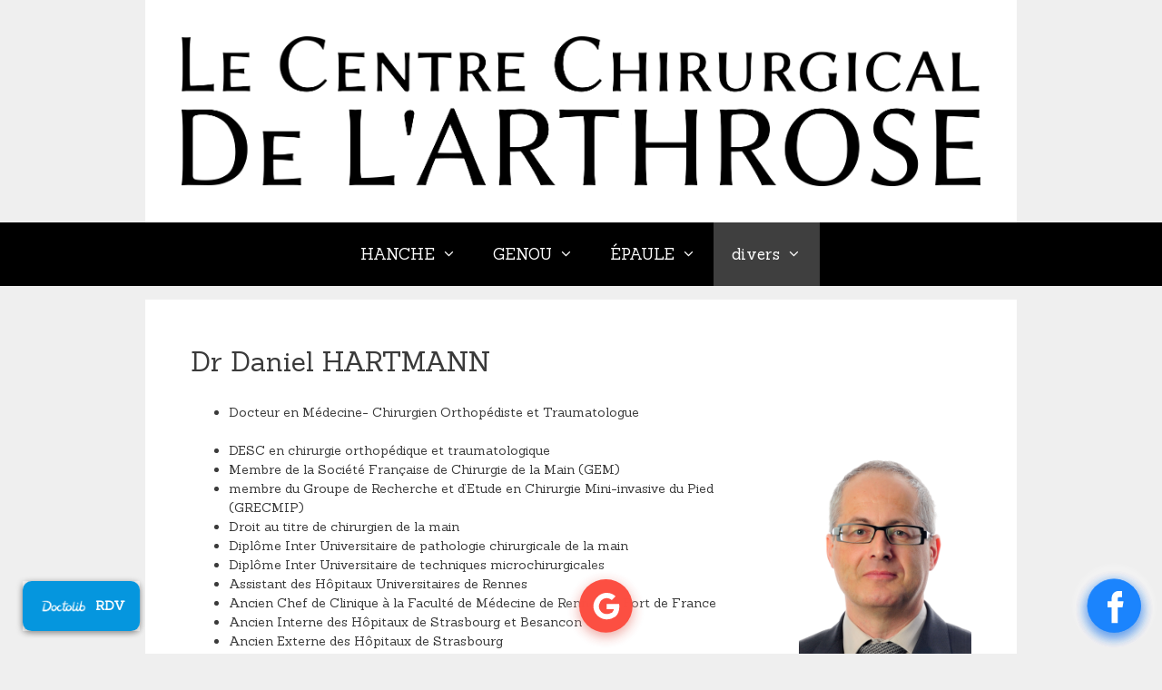

--- FILE ---
content_type: text/html; charset=UTF-8
request_url: https://www.ortho-info.com/?page_id=96
body_size: 14250
content:
<!DOCTYPE html>
<html lang="fr-FR">
<head>
	<meta charset="UTF-8">
	<title>Dr Daniel HARTMANN &#8211; Le Centre Chirurgical De L&#039;ARTHROSE</title>
<meta name='robots' content='max-image-preview:large' />
<meta name="viewport" content="width=device-width, initial-scale=1"><link rel='dns-prefetch' href='//www.ortho-info.com' />
<link href='https://fonts.gstatic.com' crossorigin rel='preconnect' />
<link href='https://fonts.googleapis.com' crossorigin rel='preconnect' />
<link rel="alternate" type="application/rss+xml" title="Le Centre Chirurgical De L&#039;ARTHROSE &raquo; Flux" href="https://www.ortho-info.com/?feed=rss2" />
<link rel="alternate" type="application/rss+xml" title="Le Centre Chirurgical De L&#039;ARTHROSE &raquo; Flux des commentaires" href="https://www.ortho-info.com/?feed=comments-rss2" />
<link rel="alternate" type="application/rss+xml" title="Le Centre Chirurgical De L&#039;ARTHROSE &raquo; Dr Daniel HARTMANN Flux des commentaires" href="https://www.ortho-info.com/?feed=rss2&#038;page_id=96" />
<link rel="alternate" title="oEmbed (JSON)" type="application/json+oembed" href="https://www.ortho-info.com/index.php?rest_route=%2Foembed%2F1.0%2Fembed&#038;url=https%3A%2F%2Fwww.ortho-info.com%2F%3Fpage_id%3D96" />
<link rel="alternate" title="oEmbed (XML)" type="text/xml+oembed" href="https://www.ortho-info.com/index.php?rest_route=%2Foembed%2F1.0%2Fembed&#038;url=https%3A%2F%2Fwww.ortho-info.com%2F%3Fpage_id%3D96&#038;format=xml" />
<style id='wp-img-auto-sizes-contain-inline-css'>
img:is([sizes=auto i],[sizes^="auto," i]){contain-intrinsic-size:3000px 1500px}
/*# sourceURL=wp-img-auto-sizes-contain-inline-css */
</style>
<link rel='stylesheet' id='generate-fonts-css' href='//fonts.googleapis.com/css?family=Sanchez:regular,italic' media='all' />
<style id='wp-emoji-styles-inline-css'>

	img.wp-smiley, img.emoji {
		display: inline !important;
		border: none !important;
		box-shadow: none !important;
		height: 1em !important;
		width: 1em !important;
		margin: 0 0.07em !important;
		vertical-align: -0.1em !important;
		background: none !important;
		padding: 0 !important;
	}
/*# sourceURL=wp-emoji-styles-inline-css */
</style>
<style id='wp-block-library-inline-css'>
:root{--wp-block-synced-color:#7a00df;--wp-block-synced-color--rgb:122,0,223;--wp-bound-block-color:var(--wp-block-synced-color);--wp-editor-canvas-background:#ddd;--wp-admin-theme-color:#007cba;--wp-admin-theme-color--rgb:0,124,186;--wp-admin-theme-color-darker-10:#006ba1;--wp-admin-theme-color-darker-10--rgb:0,107,160.5;--wp-admin-theme-color-darker-20:#005a87;--wp-admin-theme-color-darker-20--rgb:0,90,135;--wp-admin-border-width-focus:2px}@media (min-resolution:192dpi){:root{--wp-admin-border-width-focus:1.5px}}.wp-element-button{cursor:pointer}:root .has-very-light-gray-background-color{background-color:#eee}:root .has-very-dark-gray-background-color{background-color:#313131}:root .has-very-light-gray-color{color:#eee}:root .has-very-dark-gray-color{color:#313131}:root .has-vivid-green-cyan-to-vivid-cyan-blue-gradient-background{background:linear-gradient(135deg,#00d084,#0693e3)}:root .has-purple-crush-gradient-background{background:linear-gradient(135deg,#34e2e4,#4721fb 50%,#ab1dfe)}:root .has-hazy-dawn-gradient-background{background:linear-gradient(135deg,#faaca8,#dad0ec)}:root .has-subdued-olive-gradient-background{background:linear-gradient(135deg,#fafae1,#67a671)}:root .has-atomic-cream-gradient-background{background:linear-gradient(135deg,#fdd79a,#004a59)}:root .has-nightshade-gradient-background{background:linear-gradient(135deg,#330968,#31cdcf)}:root .has-midnight-gradient-background{background:linear-gradient(135deg,#020381,#2874fc)}:root{--wp--preset--font-size--normal:16px;--wp--preset--font-size--huge:42px}.has-regular-font-size{font-size:1em}.has-larger-font-size{font-size:2.625em}.has-normal-font-size{font-size:var(--wp--preset--font-size--normal)}.has-huge-font-size{font-size:var(--wp--preset--font-size--huge)}.has-text-align-center{text-align:center}.has-text-align-left{text-align:left}.has-text-align-right{text-align:right}.has-fit-text{white-space:nowrap!important}#end-resizable-editor-section{display:none}.aligncenter{clear:both}.items-justified-left{justify-content:flex-start}.items-justified-center{justify-content:center}.items-justified-right{justify-content:flex-end}.items-justified-space-between{justify-content:space-between}.screen-reader-text{border:0;clip-path:inset(50%);height:1px;margin:-1px;overflow:hidden;padding:0;position:absolute;width:1px;word-wrap:normal!important}.screen-reader-text:focus{background-color:#ddd;clip-path:none;color:#444;display:block;font-size:1em;height:auto;left:5px;line-height:normal;padding:15px 23px 14px;text-decoration:none;top:5px;width:auto;z-index:100000}html :where(.has-border-color){border-style:solid}html :where([style*=border-top-color]){border-top-style:solid}html :where([style*=border-right-color]){border-right-style:solid}html :where([style*=border-bottom-color]){border-bottom-style:solid}html :where([style*=border-left-color]){border-left-style:solid}html :where([style*=border-width]){border-style:solid}html :where([style*=border-top-width]){border-top-style:solid}html :where([style*=border-right-width]){border-right-style:solid}html :where([style*=border-bottom-width]){border-bottom-style:solid}html :where([style*=border-left-width]){border-left-style:solid}html :where(img[class*=wp-image-]){height:auto;max-width:100%}:where(figure){margin:0 0 1em}html :where(.is-position-sticky){--wp-admin--admin-bar--position-offset:var(--wp-admin--admin-bar--height,0px)}@media screen and (max-width:600px){html :where(.is-position-sticky){--wp-admin--admin-bar--position-offset:0px}}

/*# sourceURL=wp-block-library-inline-css */
</style><style id='global-styles-inline-css'>
:root{--wp--preset--aspect-ratio--square: 1;--wp--preset--aspect-ratio--4-3: 4/3;--wp--preset--aspect-ratio--3-4: 3/4;--wp--preset--aspect-ratio--3-2: 3/2;--wp--preset--aspect-ratio--2-3: 2/3;--wp--preset--aspect-ratio--16-9: 16/9;--wp--preset--aspect-ratio--9-16: 9/16;--wp--preset--color--black: #000000;--wp--preset--color--cyan-bluish-gray: #abb8c3;--wp--preset--color--white: #ffffff;--wp--preset--color--pale-pink: #f78da7;--wp--preset--color--vivid-red: #cf2e2e;--wp--preset--color--luminous-vivid-orange: #ff6900;--wp--preset--color--luminous-vivid-amber: #fcb900;--wp--preset--color--light-green-cyan: #7bdcb5;--wp--preset--color--vivid-green-cyan: #00d084;--wp--preset--color--pale-cyan-blue: #8ed1fc;--wp--preset--color--vivid-cyan-blue: #0693e3;--wp--preset--color--vivid-purple: #9b51e0;--wp--preset--color--contrast: var(--contrast);--wp--preset--color--contrast-2: var(--contrast-2);--wp--preset--color--contrast-3: var(--contrast-3);--wp--preset--color--base: var(--base);--wp--preset--color--base-2: var(--base-2);--wp--preset--color--base-3: var(--base-3);--wp--preset--color--accent: var(--accent);--wp--preset--gradient--vivid-cyan-blue-to-vivid-purple: linear-gradient(135deg,rgb(6,147,227) 0%,rgb(155,81,224) 100%);--wp--preset--gradient--light-green-cyan-to-vivid-green-cyan: linear-gradient(135deg,rgb(122,220,180) 0%,rgb(0,208,130) 100%);--wp--preset--gradient--luminous-vivid-amber-to-luminous-vivid-orange: linear-gradient(135deg,rgb(252,185,0) 0%,rgb(255,105,0) 100%);--wp--preset--gradient--luminous-vivid-orange-to-vivid-red: linear-gradient(135deg,rgb(255,105,0) 0%,rgb(207,46,46) 100%);--wp--preset--gradient--very-light-gray-to-cyan-bluish-gray: linear-gradient(135deg,rgb(238,238,238) 0%,rgb(169,184,195) 100%);--wp--preset--gradient--cool-to-warm-spectrum: linear-gradient(135deg,rgb(74,234,220) 0%,rgb(151,120,209) 20%,rgb(207,42,186) 40%,rgb(238,44,130) 60%,rgb(251,105,98) 80%,rgb(254,248,76) 100%);--wp--preset--gradient--blush-light-purple: linear-gradient(135deg,rgb(255,206,236) 0%,rgb(152,150,240) 100%);--wp--preset--gradient--blush-bordeaux: linear-gradient(135deg,rgb(254,205,165) 0%,rgb(254,45,45) 50%,rgb(107,0,62) 100%);--wp--preset--gradient--luminous-dusk: linear-gradient(135deg,rgb(255,203,112) 0%,rgb(199,81,192) 50%,rgb(65,88,208) 100%);--wp--preset--gradient--pale-ocean: linear-gradient(135deg,rgb(255,245,203) 0%,rgb(182,227,212) 50%,rgb(51,167,181) 100%);--wp--preset--gradient--electric-grass: linear-gradient(135deg,rgb(202,248,128) 0%,rgb(113,206,126) 100%);--wp--preset--gradient--midnight: linear-gradient(135deg,rgb(2,3,129) 0%,rgb(40,116,252) 100%);--wp--preset--font-size--small: 13px;--wp--preset--font-size--medium: 20px;--wp--preset--font-size--large: 36px;--wp--preset--font-size--x-large: 42px;--wp--preset--spacing--20: 0.44rem;--wp--preset--spacing--30: 0.67rem;--wp--preset--spacing--40: 1rem;--wp--preset--spacing--50: 1.5rem;--wp--preset--spacing--60: 2.25rem;--wp--preset--spacing--70: 3.38rem;--wp--preset--spacing--80: 5.06rem;--wp--preset--shadow--natural: 6px 6px 9px rgba(0, 0, 0, 0.2);--wp--preset--shadow--deep: 12px 12px 50px rgba(0, 0, 0, 0.4);--wp--preset--shadow--sharp: 6px 6px 0px rgba(0, 0, 0, 0.2);--wp--preset--shadow--outlined: 6px 6px 0px -3px rgb(255, 255, 255), 6px 6px rgb(0, 0, 0);--wp--preset--shadow--crisp: 6px 6px 0px rgb(0, 0, 0);}:where(.is-layout-flex){gap: 0.5em;}:where(.is-layout-grid){gap: 0.5em;}body .is-layout-flex{display: flex;}.is-layout-flex{flex-wrap: wrap;align-items: center;}.is-layout-flex > :is(*, div){margin: 0;}body .is-layout-grid{display: grid;}.is-layout-grid > :is(*, div){margin: 0;}:where(.wp-block-columns.is-layout-flex){gap: 2em;}:where(.wp-block-columns.is-layout-grid){gap: 2em;}:where(.wp-block-post-template.is-layout-flex){gap: 1.25em;}:where(.wp-block-post-template.is-layout-grid){gap: 1.25em;}.has-black-color{color: var(--wp--preset--color--black) !important;}.has-cyan-bluish-gray-color{color: var(--wp--preset--color--cyan-bluish-gray) !important;}.has-white-color{color: var(--wp--preset--color--white) !important;}.has-pale-pink-color{color: var(--wp--preset--color--pale-pink) !important;}.has-vivid-red-color{color: var(--wp--preset--color--vivid-red) !important;}.has-luminous-vivid-orange-color{color: var(--wp--preset--color--luminous-vivid-orange) !important;}.has-luminous-vivid-amber-color{color: var(--wp--preset--color--luminous-vivid-amber) !important;}.has-light-green-cyan-color{color: var(--wp--preset--color--light-green-cyan) !important;}.has-vivid-green-cyan-color{color: var(--wp--preset--color--vivid-green-cyan) !important;}.has-pale-cyan-blue-color{color: var(--wp--preset--color--pale-cyan-blue) !important;}.has-vivid-cyan-blue-color{color: var(--wp--preset--color--vivid-cyan-blue) !important;}.has-vivid-purple-color{color: var(--wp--preset--color--vivid-purple) !important;}.has-black-background-color{background-color: var(--wp--preset--color--black) !important;}.has-cyan-bluish-gray-background-color{background-color: var(--wp--preset--color--cyan-bluish-gray) !important;}.has-white-background-color{background-color: var(--wp--preset--color--white) !important;}.has-pale-pink-background-color{background-color: var(--wp--preset--color--pale-pink) !important;}.has-vivid-red-background-color{background-color: var(--wp--preset--color--vivid-red) !important;}.has-luminous-vivid-orange-background-color{background-color: var(--wp--preset--color--luminous-vivid-orange) !important;}.has-luminous-vivid-amber-background-color{background-color: var(--wp--preset--color--luminous-vivid-amber) !important;}.has-light-green-cyan-background-color{background-color: var(--wp--preset--color--light-green-cyan) !important;}.has-vivid-green-cyan-background-color{background-color: var(--wp--preset--color--vivid-green-cyan) !important;}.has-pale-cyan-blue-background-color{background-color: var(--wp--preset--color--pale-cyan-blue) !important;}.has-vivid-cyan-blue-background-color{background-color: var(--wp--preset--color--vivid-cyan-blue) !important;}.has-vivid-purple-background-color{background-color: var(--wp--preset--color--vivid-purple) !important;}.has-black-border-color{border-color: var(--wp--preset--color--black) !important;}.has-cyan-bluish-gray-border-color{border-color: var(--wp--preset--color--cyan-bluish-gray) !important;}.has-white-border-color{border-color: var(--wp--preset--color--white) !important;}.has-pale-pink-border-color{border-color: var(--wp--preset--color--pale-pink) !important;}.has-vivid-red-border-color{border-color: var(--wp--preset--color--vivid-red) !important;}.has-luminous-vivid-orange-border-color{border-color: var(--wp--preset--color--luminous-vivid-orange) !important;}.has-luminous-vivid-amber-border-color{border-color: var(--wp--preset--color--luminous-vivid-amber) !important;}.has-light-green-cyan-border-color{border-color: var(--wp--preset--color--light-green-cyan) !important;}.has-vivid-green-cyan-border-color{border-color: var(--wp--preset--color--vivid-green-cyan) !important;}.has-pale-cyan-blue-border-color{border-color: var(--wp--preset--color--pale-cyan-blue) !important;}.has-vivid-cyan-blue-border-color{border-color: var(--wp--preset--color--vivid-cyan-blue) !important;}.has-vivid-purple-border-color{border-color: var(--wp--preset--color--vivid-purple) !important;}.has-vivid-cyan-blue-to-vivid-purple-gradient-background{background: var(--wp--preset--gradient--vivid-cyan-blue-to-vivid-purple) !important;}.has-light-green-cyan-to-vivid-green-cyan-gradient-background{background: var(--wp--preset--gradient--light-green-cyan-to-vivid-green-cyan) !important;}.has-luminous-vivid-amber-to-luminous-vivid-orange-gradient-background{background: var(--wp--preset--gradient--luminous-vivid-amber-to-luminous-vivid-orange) !important;}.has-luminous-vivid-orange-to-vivid-red-gradient-background{background: var(--wp--preset--gradient--luminous-vivid-orange-to-vivid-red) !important;}.has-very-light-gray-to-cyan-bluish-gray-gradient-background{background: var(--wp--preset--gradient--very-light-gray-to-cyan-bluish-gray) !important;}.has-cool-to-warm-spectrum-gradient-background{background: var(--wp--preset--gradient--cool-to-warm-spectrum) !important;}.has-blush-light-purple-gradient-background{background: var(--wp--preset--gradient--blush-light-purple) !important;}.has-blush-bordeaux-gradient-background{background: var(--wp--preset--gradient--blush-bordeaux) !important;}.has-luminous-dusk-gradient-background{background: var(--wp--preset--gradient--luminous-dusk) !important;}.has-pale-ocean-gradient-background{background: var(--wp--preset--gradient--pale-ocean) !important;}.has-electric-grass-gradient-background{background: var(--wp--preset--gradient--electric-grass) !important;}.has-midnight-gradient-background{background: var(--wp--preset--gradient--midnight) !important;}.has-small-font-size{font-size: var(--wp--preset--font-size--small) !important;}.has-medium-font-size{font-size: var(--wp--preset--font-size--medium) !important;}.has-large-font-size{font-size: var(--wp--preset--font-size--large) !important;}.has-x-large-font-size{font-size: var(--wp--preset--font-size--x-large) !important;}
/*# sourceURL=global-styles-inline-css */
</style>

<style id='classic-theme-styles-inline-css'>
/*! This file is auto-generated */
.wp-block-button__link{color:#fff;background-color:#32373c;border-radius:9999px;box-shadow:none;text-decoration:none;padding:calc(.667em + 2px) calc(1.333em + 2px);font-size:1.125em}.wp-block-file__button{background:#32373c;color:#fff;text-decoration:none}
/*# sourceURL=/wp-includes/css/classic-themes.min.css */
</style>
<link rel='stylesheet' id='easingslider-css' href='https://www.ortho-info.com/wp-content/plugins/easing-slider/assets/css/public.min.css?ver=3.0.8' media='all' />
<link rel='stylesheet' id='generate-style-grid-css' href='https://www.ortho-info.com/wp-content/themes/generatepress/assets/css/unsemantic-grid.min.css?ver=3.6.0' media='all' />
<link rel='stylesheet' id='generate-style-css' href='https://www.ortho-info.com/wp-content/themes/generatepress/assets/css/style.min.css?ver=3.6.0' media='all' />
<style id='generate-style-inline-css'>
body{background-color:#efefef;color:#3a3a3a;}a{color:#1e73be;}a:hover, a:focus, a:active{color:#000000;}body .grid-container{max-width:960px;}.wp-block-group__inner-container{max-width:960px;margin-left:auto;margin-right:auto;}:root{--contrast:#222222;--contrast-2:#575760;--contrast-3:#b2b2be;--base:#f0f0f0;--base-2:#f7f8f9;--base-3:#ffffff;--accent:#1e73be;}:root .has-contrast-color{color:var(--contrast);}:root .has-contrast-background-color{background-color:var(--contrast);}:root .has-contrast-2-color{color:var(--contrast-2);}:root .has-contrast-2-background-color{background-color:var(--contrast-2);}:root .has-contrast-3-color{color:var(--contrast-3);}:root .has-contrast-3-background-color{background-color:var(--contrast-3);}:root .has-base-color{color:var(--base);}:root .has-base-background-color{background-color:var(--base);}:root .has-base-2-color{color:var(--base-2);}:root .has-base-2-background-color{background-color:var(--base-2);}:root .has-base-3-color{color:var(--base-3);}:root .has-base-3-background-color{background-color:var(--base-3);}:root .has-accent-color{color:var(--accent);}:root .has-accent-background-color{background-color:var(--accent);}body, button, input, select, textarea{font-family:"Sanchez", serif;font-weight:300;font-size:14px;}body{line-height:1.5;}.entry-content > [class*="wp-block-"]:not(:last-child):not(.wp-block-heading){margin-bottom:1.5em;}.main-title{font-weight:300;font-size:78px;}.site-description{font-weight:300;font-size:20px;}.main-navigation a, .menu-toggle{font-weight:300;font-size:17px;}.main-navigation .main-nav ul ul li a{font-size:14px;}.widget-title{font-weight:300;font-size:23px;}.sidebar .widget, .footer-widgets .widget{font-size:19px;}h1{font-weight:300;font-size:30px;}h2{font-weight:300;font-size:20px;}h3{font-size:20px;}h4{font-size:15px;}h5{font-size:inherit;}.site-info{font-size:17px;}@media (max-width:768px){.main-title{font-size:30px;}h1{font-size:30px;}h2{font-size:25px;}}.top-bar{background-color:#fa8c05;color:#ffffff;}.top-bar a{color:#ffffff;}.top-bar a:hover{color:#303030;}.site-header{background-color:#ffffff;color:#3a3a3a;}.site-header a{color:#3a3a3a;}.site-header a:hover{color:#efefef;}.main-title a,.main-title a:hover{color:#222222;}.site-description{color:#757575;}.main-navigation,.main-navigation ul ul{background-color:#000000;}.main-navigation .main-nav ul li a, .main-navigation .menu-toggle, .main-navigation .menu-bar-items{color:#ffffff;}.main-navigation .main-nav ul li:not([class*="current-menu-"]):hover > a, .main-navigation .main-nav ul li:not([class*="current-menu-"]):focus > a, .main-navigation .main-nav ul li.sfHover:not([class*="current-menu-"]) > a, .main-navigation .menu-bar-item:hover > a, .main-navigation .menu-bar-item.sfHover > a{color:#ffffff;background-color:#3f3f3f;}button.menu-toggle:hover,button.menu-toggle:focus,.main-navigation .mobile-bar-items a,.main-navigation .mobile-bar-items a:hover,.main-navigation .mobile-bar-items a:focus{color:#ffffff;}.main-navigation .main-nav ul li[class*="current-menu-"] > a{color:#ffffff;background-color:#3f3f3f;}.navigation-search input[type="search"],.navigation-search input[type="search"]:active, .navigation-search input[type="search"]:focus, .main-navigation .main-nav ul li.search-item.active > a, .main-navigation .menu-bar-items .search-item.active > a{color:#ffffff;background-color:#3f3f3f;}.main-navigation ul ul{background-color:#3f3f3f;}.main-navigation .main-nav ul ul li a{color:#ffffff;}.main-navigation .main-nav ul ul li:not([class*="current-menu-"]):hover > a,.main-navigation .main-nav ul ul li:not([class*="current-menu-"]):focus > a, .main-navigation .main-nav ul ul li.sfHover:not([class*="current-menu-"]) > a{color:#ffffff;background-color:#4f4f4f;}.main-navigation .main-nav ul ul li[class*="current-menu-"] > a{color:#ffffff;background-color:#4f4f4f;}.separate-containers .inside-article, .separate-containers .comments-area, .separate-containers .page-header, .one-container .container, .separate-containers .paging-navigation, .inside-page-header{color:#3a3a3a;background-color:#ffffff;}.entry-meta{color:#595959;}.entry-meta a{color:#595959;}.entry-meta a:hover{color:#1e73be;}.sidebar .widget{color:#3a3a3a;background-color:#ffffff;}.sidebar .widget .widget-title{color:#000000;}.footer-widgets{color:#ffffff;background-color:#ffffff;}.footer-widgets a{color:#847f67;}.footer-widgets a:hover{color:#ffffff;}.footer-widgets .widget-title{color:#000000;}.site-info{color:#ffffff;background-color:#222222;}.site-info a{color:#ffffff;}.site-info a:hover{color:#606060;}.footer-bar .widget_nav_menu .current-menu-item a{color:#606060;}input[type="text"],input[type="email"],input[type="url"],input[type="password"],input[type="search"],input[type="tel"],input[type="number"],textarea,select{color:#666666;background-color:#fafafa;border-color:#cccccc;}input[type="text"]:focus,input[type="email"]:focus,input[type="url"]:focus,input[type="password"]:focus,input[type="search"]:focus,input[type="tel"]:focus,input[type="number"]:focus,textarea:focus,select:focus{color:#666666;background-color:#ffffff;border-color:#bfbfbf;}button,html input[type="button"],input[type="reset"],input[type="submit"],a.button,a.wp-block-button__link:not(.has-background){color:#FFFFFF;background-color:#666666;}button:hover,html input[type="button"]:hover,input[type="reset"]:hover,input[type="submit"]:hover,a.button:hover,button:focus,html input[type="button"]:focus,input[type="reset"]:focus,input[type="submit"]:focus,a.button:focus,a.wp-block-button__link:not(.has-background):active,a.wp-block-button__link:not(.has-background):focus,a.wp-block-button__link:not(.has-background):hover{color:#FFFFFF;background-color:#3f3f3f;}a.generate-back-to-top{background-color:rgba( 0,0,0,0.4 );color:#ffffff;}a.generate-back-to-top:hover,a.generate-back-to-top:focus{background-color:rgba( 0,0,0,0.6 );color:#ffffff;}:root{--gp-search-modal-bg-color:var(--base-3);--gp-search-modal-text-color:var(--contrast);--gp-search-modal-overlay-bg-color:rgba(0,0,0,0.2);}@media (max-width:768px){.main-navigation .menu-bar-item:hover > a, .main-navigation .menu-bar-item.sfHover > a{background:none;color:#ffffff;}}.inside-top-bar{padding:10px;}.inside-header{padding:40px;}.separate-containers .inside-article, .separate-containers .comments-area, .separate-containers .page-header, .separate-containers .paging-navigation, .one-container .site-content, .inside-page-header{padding:50px;}.site-main .wp-block-group__inner-container{padding:50px;}.entry-content .alignwide, body:not(.no-sidebar) .entry-content .alignfull{margin-left:-50px;width:calc(100% + 100px);max-width:calc(100% + 100px);}.one-container.right-sidebar .site-main,.one-container.both-right .site-main{margin-right:50px;}.one-container.left-sidebar .site-main,.one-container.both-left .site-main{margin-left:50px;}.one-container.both-sidebars .site-main{margin:0px 50px 0px 50px;}.separate-containers .widget, .separate-containers .site-main > *, .separate-containers .page-header, .widget-area .main-navigation{margin-bottom:15px;}.separate-containers .site-main{margin:15px;}.both-right.separate-containers .inside-left-sidebar{margin-right:7px;}.both-right.separate-containers .inside-right-sidebar{margin-left:7px;}.both-left.separate-containers .inside-left-sidebar{margin-right:7px;}.both-left.separate-containers .inside-right-sidebar{margin-left:7px;}.separate-containers .page-header-image, .separate-containers .page-header-contained, .separate-containers .page-header-image-single, .separate-containers .page-header-content-single{margin-top:15px;}.separate-containers .inside-right-sidebar, .separate-containers .inside-left-sidebar{margin-top:15px;margin-bottom:15px;}.main-navigation .main-nav ul li a,.menu-toggle,.main-navigation .mobile-bar-items a{line-height:70px;}.navigation-search input[type="search"]{height:70px;}.rtl .menu-item-has-children .dropdown-menu-toggle{padding-left:20px;}.rtl .main-navigation .main-nav ul li.menu-item-has-children > a{padding-right:20px;}.widget-area .widget{padding:50px;}.footer-widgets{padding:50px 0px 50px 0px;}.site-info{padding:20px;}@media (max-width:768px){.separate-containers .inside-article, .separate-containers .comments-area, .separate-containers .page-header, .separate-containers .paging-navigation, .one-container .site-content, .inside-page-header{padding:30px;}.site-main .wp-block-group__inner-container{padding:30px;}.site-info{padding-right:10px;padding-left:10px;}.entry-content .alignwide, body:not(.no-sidebar) .entry-content .alignfull{margin-left:-30px;width:calc(100% + 60px);max-width:calc(100% + 60px);}}/* End cached CSS */@media (max-width:768px){.main-navigation .menu-toggle,.main-navigation .mobile-bar-items,.sidebar-nav-mobile:not(#sticky-placeholder){display:block;}.main-navigation ul,.gen-sidebar-nav{display:none;}[class*="nav-float-"] .site-header .inside-header > *{float:none;clear:both;}}
/*# sourceURL=generate-style-inline-css */
</style>
<link rel='stylesheet' id='generate-mobile-style-css' href='https://www.ortho-info.com/wp-content/themes/generatepress/assets/css/mobile.min.css?ver=3.6.0' media='all' />
<link rel='stylesheet' id='generate-font-icons-css' href='https://www.ortho-info.com/wp-content/themes/generatepress/assets/css/components/font-icons.min.css?ver=3.6.0' media='all' />
<link rel='stylesheet' id='generate-child-css' href='https://www.ortho-info.com/wp-content/themes/freelancer/style.css?ver=1762198554' media='all' />
<script src="https://www.ortho-info.com/wp-includes/js/jquery/jquery.min.js?ver=3.7.1" id="jquery-core-js"></script>
<script src="https://www.ortho-info.com/wp-includes/js/jquery/jquery-migrate.min.js?ver=3.4.1" id="jquery-migrate-js"></script>
<script src="https://www.ortho-info.com/wp-content/plugins/easing-slider/assets/js/public.min.js?ver=3.0.8" id="easingslider-js"></script>
<link rel="https://api.w.org/" href="https://www.ortho-info.com/index.php?rest_route=/" /><link rel="alternate" title="JSON" type="application/json" href="https://www.ortho-info.com/index.php?rest_route=/wp/v2/pages/96" /><link rel="EditURI" type="application/rsd+xml" title="RSD" href="https://www.ortho-info.com/xmlrpc.php?rsd" />
<meta name="generator" content="WordPress 6.9" />
<link rel="canonical" href="https://www.ortho-info.com/?page_id=96" />
<link rel='shortlink' href='https://www.ortho-info.com/?p=96' />
  <script>
    document.addEventListener('DOMContentLoaded', function () {
      if (!document.getElementById('doctolib-btn')) {
        var d = document.createElement('div');
        d.id = 'doctolib-btn';
        d.innerHTML =
          '<a href="https://www.doctolib.fr/chirurgien-orthopediste/orange/jean-louis-mallet?pid=practice-436356" ' +
          'target="_blank" rel="noopener noreferrer" class="dl-link">' +
          '<img src="https://www.doctolib.fr/external_button/doctolib-white-transparent.png" alt="Doctolib" class="dl-logo">' +
          '<span>RDV</span></a>';
        document.body.appendChild(d);
      }
    });
  </script>
  <script>
  document.addEventListener('DOMContentLoaded', function () {
    if (!document.getElementById('google-floating-btn')) {
      var a = document.createElement('a');
      a.id = 'google-floating-btn';
      a.href = 'https://search.google.com/local/writereview?placeid=2559250671720581245';
      a.target = '_blank'; a.rel = 'noopener noreferrer';
      a.setAttribute('aria-label','Voir les avis Google');
      a.innerHTML = '<svg xmlns="http://www.w3.org/2000/svg" viewBox="0 0 488 512" aria-hidden="true"><path fill="white" d="M488 261.8c0-17.7-1.6-35.2-4.7-52H250v98.5h134.4c-5.8 31.3-23.6 57.9-50.3 75.7v62.9h81.3c47.6-43.9 72.6-108.5 72.6-185.1z"/><path fill="white" d="M250 500c67.5 0 124.1-22.5 165.5-61.1l-81.3-62.9c-22.6 15.2-51.6 23.9-84.2 23.9-64.7 0-119.6-43.6-139.3-102.1H27.4v64.2C68.2 439.3 152.3 500 250 500z"/><path fill="white" d="M110.7 297.8c-4.8-14.3-7.5-29.6-7.5-45.3s2.7-31 7.5-45.3v-64.2H27.4C9.8 179.3 0 213.2 0 252.5s9.8 73.2 27.4 109.5l83.3-64.2z"/><path fill="white" d="M250 99.7c36.7 0 69.7 12.6 95.6 37.3l71.4-71.4C374.1 24.8 317.5 0 250 0 152.3 0 68.2 60.7 27.4 143l83.3 64.2C130.4 143.3 185.3 99.7 250 99.7z"/></svg>';
      document.body.appendChild(a);
    }
  });
  </script>
<meta name="ti-site-data" content="[base64]" /><link rel="pingback" href="https://www.ortho-info.com/xmlrpc.php">
<link rel="icon" href="https://www.ortho-info.com/wp-content/uploads/2023/04/cropped-favicon_CCA-32x32.png" sizes="32x32" />
<link rel="icon" href="https://www.ortho-info.com/wp-content/uploads/2023/04/cropped-favicon_CCA-192x192.png" sizes="192x192" />
<link rel="apple-touch-icon" href="https://www.ortho-info.com/wp-content/uploads/2023/04/cropped-favicon_CCA-180x180.png" />
<meta name="msapplication-TileImage" content="https://www.ortho-info.com/wp-content/uploads/2023/04/cropped-favicon_CCA-270x270.png" />
		<style id="wp-custom-css">
			/* ============ Animations ============ */
@keyframes fadeIn {
  from { opacity: 0; transform: translateY(10px); }
  to   { opacity: 1; transform: translateY(0); }
}
@keyframes pulseFB {
  0%,100% { transform: scale(1); box-shadow: 0 0 0 0 rgba(255,255,255,.3), 0 2px 8px rgba(0,0,0,.3); background: #1877F2; }
  50%     { transform: scale(1.08); box-shadow: 0 0 25px 12px rgba(255,255,255,.2), 0 4px 12px rgba(24,119,242,.6); background: #1c86ff; }
}
@keyframes pulseDoctoContainer {
  0%,100% { transform: scale(1.08); box-shadow: 0 4px 12px rgba(5,150,222,.5); }
  50%     { transform: scale(1);    box-shadow: 0 2px 8px rgba(0,0,0,.3); }
}

/* ============ Facebook (desktop) ============ */
#fb-floating-btn{
  position: fixed; bottom: 25px; right: 25px;
  width: 55px; height: 55px; border-radius: 50%;
  background: #1877F2; color: #fff; text-decoration: none;
  display: inline-flex; align-items: center; justify-content: center;
  z-index: 2147483647; opacity: 0;
  animation: fadeIn .6s ease forwards, pulseFB 3.5s ease-in-out infinite 1.5s;
  transition: transform .2s; overflow: hidden;
}
#fb-floating-btn:hover{ transform: scale(1.15); }
#fb-floating-btn svg{ width: 34px; height: 34px; fill: #fff; display: block; background: transparent; }

/* ============ Doctolib (desktop) ============ */
#doctolib-btn{
  position: fixed; bottom: 25px; left: 25px;
  z-index: 2147483647; opacity: 1;
  animation: fadeIn .6s ease forwards, pulseDoctoContainer 3.5s ease-in-out infinite 1.2s;
}
#doctolib-btn .dl-link{
  display: inline-flex; align-items: center; justify-content: center;
  height: 40px; padding: 0 14px; border-radius: 6px;
  background: #0596DE; color: #fff; font-size: 14px; font-weight: 600; text-decoration: none;
  box-shadow: 0 2px 6px rgba(0,0,0,.25);
}
#doctolib-btn .dl-link:hover{ transform: scale(1.04); }
#doctolib-btn .dl-logo{ height: 15px; margin-right: 6px; vertical-align: middle; }

/* ============ Ajustement footer fixe (GeneratePress) ============ */
@media (min-width: 769px){
  .site-info ~ #fb-floating-btn { bottom: 80px; }
  .site-info ~ #doctolib-btn    { bottom: 65px; }
}

/* ============ Mobile ============ */
@media (max-width: 768px){
  /* force le fixed et l’empilement au-dessus de tout (utile si style inline) */
  #fb-floating-btn, #doctolib-btn{
    position: fixed !important;
    z-index: 2147483647 !important;
    transform: translateZ(0);
    -webkit-transform: translateZ(0);
    will-change: transform, box-shadow;
    opacity: 1 !important;
  }

  /* même ligne de base pour les deux, en respectant la safe-area */
  #fb-floating-btn{
    bottom: max(16px, env(safe-area-inset-bottom) + 16px) !important;
    right: 16px !important;
    width: 45px; height: 45px;
  }
  #fb-floating-btn svg{ width: 28px; height: 28px; }

  #doctolib-btn{
    bottom: max(16px, env(safe-area-inset-bottom) + 16px) !important;
    left: 16px !important;
    /* micro compensation visuelle (ombre/forme différente) */
    transform: translateY(1px);
  }
  #doctolib-btn .dl-link{ padding: 0 12px; height: 40px; }
}

/* ============ Impression ============ */
@media print{
  #fb-floating-btn, #doctolib-btn { display: none !important; }
}


/* === Bouton Google Avis === */
@keyframes pulseGoogle {
  0%,100% { transform: scale(1); box-shadow: 0 0 0 0 rgba(255,255,255,.3), 0 2px 8px rgba(0,0,0,.3); background: #EA4335; }
  50%     { transform: scale(1.08); box-shadow: 0 0 25px 12px rgba(255,255,255,.2), 0 4px 12px rgba(234,67,53,.6); background: #ff5144; }
}

#google-floating-btn {
  position: fixed;
  bottom: 25px;
  left: 50%;
  transform: translateX(-50%);
  width: 55px;
  height: 55px;
  border-radius: 50%;
  background: #EA4335; /* rouge Google */
  display: inline-flex;
  align-items: center;
  justify-content: center;
  text-decoration: none;
  color: #fff;
  z-index: 2147483647;
  opacity: 0;
  animation: fadeIn .6s ease forwards, pulseGoogle 3.5s ease-in-out infinite 1.5s;
  transition: transform .2s;
  overflow: hidden;
}
#google-floating-btn:hover { transform: translateX(-50%) scale(1.15); }

#google-floating-btn svg {
  width: 28px;
  height: 28px;
  fill: #fff;
  display: block;
  background: transparent !important;
}

/* Mobile : ajuste la hauteur */
@media (max-width: 768px) {
  #google-floating-btn {
    bottom: max(16px, env(safe-area-inset-bottom) + 16px) !important;
    width: 48px;
    height: 48px;
  }
  #google-floating-btn svg {
    width: 24px;
    height: 24px;
  }
}

/* Impression : cacher */
@media print {
  #google-floating-btn { display: none !important; }
}


/* === Hauteurs unifiées + alignement par le centre === */
/* Desktop : 55px pour tous */
#fb-floating-btn,
#google-floating-btn { width:55px; height:55px; bottom:25px; }

#doctolib-btn { bottom:25px !important; }
#doctolib-btn .dl-link{
  height:55px;                 /* même hauteur que les ronds */
  padding:0 16px;              /* largeur auto */
  border-radius:10px;          /* laisse un léger arrondi */
  display:inline-flex;
  align-items:center;
  justify-content:center;
  font-size:14px;
}

/* Mobile : 48px pour tous */
@media (max-width:768px){
  #fb-floating-btn{ width:48px; height:48px;
    bottom:max(16px, env(safe-area-inset-bottom) + 16px) !important;
    right:16px !important;
  }
  #fb-floating-btn svg{ width:28px; height:28px; }

  #google-floating-btn{
    width:48px; height:48px;
    bottom:max(16px, env(safe-area-inset-bottom) + 16px) !important;
  }

  #doctolib-btn{
    bottom:max(16px, env(safe-area-inset-bottom) + 16px) !important;
    left:16px !important;
  }
  #doctolib-btn .dl-link{
    height:48px; padding:0 14px; font-size:13px;
  }
}
		</style>
		</head>

<body class="wp-singular page-template-default page page-id-96 page-child parent-pageid-486 wp-custom-logo wp-embed-responsive wp-theme-generatepress wp-child-theme-freelancer no-sidebar nav-below-header separate-containers contained-header active-footer-widgets-0 nav-aligned-center header-aligned-center dropdown-hover" itemtype="https://schema.org/WebPage" itemscope>
	  <a id="fb-floating-btn"
     href="https://www.facebook.com/profile.php?id=61583196635864"
     target="_blank" rel="noopener noreferrer"
     aria-label="Ouvrir la page Facebook">
    <svg xmlns="http://www.w3.org/2000/svg" viewBox="0 0 32 32" aria-hidden="true">
      <path fill="white" transform="translate(0,1)" d="M20.5 6H23V0h-3c-4.08 0-7 2.92-7 7v3H9v6h4v16h6V16h4.5l1-6H19V7c0-.86.28-1 1.5-1Z"/>

    </svg>
  </a>
  <a class="screen-reader-text skip-link" href="#content" title="Aller au contenu">Aller au contenu</a>		<header class="site-header grid-container grid-parent" id="masthead" aria-label="Site"  itemtype="https://schema.org/WPHeader" itemscope>
			<div class="inside-header grid-container grid-parent">
				<div class="site-logo">
					<a href="https://www.ortho-info.com/" rel="home">
						<img  class="header-image is-logo-image" alt="Le Centre Chirurgical De L&#039;ARTHROSE" src="https://www.ortho-info.com/wp-content/uploads/2023/04/baniere_site.png" />
					</a>
				</div>			</div>
		</header>
				<nav class="main-navigation sub-menu-right" id="site-navigation" aria-label="Principal"  itemtype="https://schema.org/SiteNavigationElement" itemscope>
			<div class="inside-navigation grid-container grid-parent">
								<button class="menu-toggle" aria-controls="primary-menu" aria-expanded="false">
					<span class="mobile-menu">Menu</span>				</button>
				<div id="primary-menu" class="main-nav"><ul id="menu-menu-principal-haut" class=" menu sf-menu"><li id="menu-item-646" class="menu-item menu-item-type-custom menu-item-object-custom menu-item-has-children menu-item-646"><a href="#">HANCHE<span role="presentation" class="dropdown-menu-toggle"></span></a>
<ul class="sub-menu">
	<li id="menu-item-391" class="menu-item menu-item-type-post_type menu-item-object-page menu-item-391"><a href="https://www.ortho-info.com/?page_id=257">la prothèse de hanche</a></li>
	<li id="menu-item-1019" class="menu-item menu-item-type-post_type menu-item-object-page menu-item-1019"><a href="https://www.ortho-info.com/?page_id=1018">auto-rééducation</a></li>
</ul>
</li>
<li id="menu-item-647" class="menu-item menu-item-type-custom menu-item-object-custom menu-item-has-children menu-item-647"><a href="#">GENOU<span role="presentation" class="dropdown-menu-toggle"></span></a>
<ul class="sub-menu">
	<li id="menu-item-392" class="menu-item menu-item-type-post_type menu-item-object-page menu-item-392"><a href="https://www.ortho-info.com/?page_id=239">la prothèse du genou</a></li>
	<li id="menu-item-385" class="menu-item menu-item-type-post_type menu-item-object-page menu-item-385"><a href="https://www.ortho-info.com/?page_id=227">chirurgie arthroscopique</a></li>
	<li id="menu-item-1314" class="menu-item menu-item-type-post_type menu-item-object-page menu-item-1314"><a href="https://www.ortho-info.com/?page_id=1308">auto-rééducation</a></li>
</ul>
</li>
<li id="menu-item-649" class="menu-item menu-item-type-custom menu-item-object-custom menu-item-has-children menu-item-649"><a href="#">ÉPAULE<span role="presentation" class="dropdown-menu-toggle"></span></a>
<ul class="sub-menu">
	<li id="menu-item-390" class="menu-item menu-item-type-post_type menu-item-object-page menu-item-390"><a href="https://www.ortho-info.com/?page_id=218">la prothèse d’épaule</a></li>
	<li id="menu-item-1408" class="menu-item menu-item-type-post_type menu-item-object-page menu-item-1408"><a href="https://www.ortho-info.com/?page_id=1407">chirurgie arthroscopique de l’épaule</a></li>
	<li id="menu-item-1418" class="menu-item menu-item-type-post_type menu-item-object-page menu-item-1418"><a href="https://www.ortho-info.com/?page_id=1049">auto-rééducation</a></li>
</ul>
</li>
<li id="menu-item-648" class="menu-item menu-item-type-custom menu-item-object-custom current-menu-ancestor menu-item-has-children menu-item-648"><a href="#">divers<span role="presentation" class="dropdown-menu-toggle"></span></a>
<ul class="sub-menu">
	<li id="menu-item-1539" class="menu-item menu-item-type-custom menu-item-object-custom current-menu-ancestor current-menu-parent menu-item-has-children menu-item-1539"><a href="#">l&rsquo;équipe<span role="presentation" class="dropdown-menu-toggle"></span></a>
	<ul class="sub-menu">
		<li id="menu-item-402" class="menu-item menu-item-type-post_type menu-item-object-page menu-item-402"><a href="https://www.ortho-info.com/?page_id=99">Docteur Jean-Louis MALLET</a></li>
		<li id="menu-item-401" class="menu-item menu-item-type-post_type menu-item-object-page current-menu-item page_item page-item-96 current_page_item menu-item-401"><a href="https://www.ortho-info.com/?page_id=96" aria-current="page">Docteur Daniel HARTMANN</a></li>
	</ul>
</li>
	<li id="menu-item-1540" class="menu-item menu-item-type-custom menu-item-object-custom menu-item-has-children menu-item-1540"><a href="#">chirurgie de la main<span role="presentation" class="dropdown-menu-toggle"></span></a>
	<ul class="sub-menu">
		<li id="menu-item-372" class="menu-item menu-item-type-post_type menu-item-object-page menu-item-372"><a href="https://www.ortho-info.com/?page_id=269">canal carpien</a></li>
		<li id="menu-item-367" class="menu-item menu-item-type-post_type menu-item-object-page menu-item-367"><a href="https://www.ortho-info.com/?page_id=284">arthrose du pouce</a></li>
	</ul>
</li>
	<li id="menu-item-1616" class="menu-item menu-item-type-post_type menu-item-object-page menu-item-1616"><a href="https://www.ortho-info.com/?page_id=1615">NUTRITION.</a></li>
</ul>
</li>
</ul></div>			</div>
		</nav>
		
	<div class="site grid-container container hfeed grid-parent" id="page">
				<div class="site-content" id="content">
			
	<div class="content-area grid-parent mobile-grid-100 grid-100 tablet-grid-100" id="primary">
		<main class="site-main" id="main">
			
<article id="post-96" class="post-96 page type-page status-publish" itemtype="https://schema.org/CreativeWork" itemscope>
	<div class="inside-article">
		
			<header class="entry-header">
				<h1 class="entry-title" itemprop="headline">Dr Daniel HARTMANN</h1>			</header>

			
		<div class="entry-content" itemprop="text">
			<ul>
<li>Docteur en Médecine- Chirurgien Orthopédiste et Traumatologue
<p><figure id="attachment_831" aria-describedby="caption-attachment-831" style="width: 190px" class="wp-caption alignright"><a href="https://www.ortho-info.com/wp-content/uploads/2015/10/DANIEL-photomaton-big.png"><img fetchpriority="high" decoding="async" class="Dr Daniel HARTMANN, chirurgien spécialiset de la hanche, du genou et du pied wp-image-831" title="Dr Daniel HARTMANN, chirurgien spécialiset de la hanche, du genou et du pied" src="https://www.ortho-info.com/wp-content/uploads/2015/10/DANIEL-photomaton-big.png" alt="" width="200" height="267" srcset="https://www.ortho-info.com/wp-content/uploads/2015/10/DANIEL-photomaton-big.png 1045w, https://www.ortho-info.com/wp-content/uploads/2015/10/DANIEL-photomaton-big-225x300.png 225w, https://www.ortho-info.com/wp-content/uploads/2015/10/DANIEL-photomaton-big-768x1024.png 768w" sizes="(max-width: 200px) 100vw, 200px" /></a><figcaption id="caption-attachment-831" class="wp-caption-text">Docteur Daniel HARTMANN</figcaption></figure></li>
<li>DESC en chirurgie orthopédique et traumatologique</li>
<li>Membre de la Société Française de Chirurgie de la Main (GEM)</li>
<li>membre du Groupe de Recherche et d&rsquo;Etude en Chirurgie Mini-invasive du Pied (GRECMIP)</li>
<li>Droit au titre de chirurgien de la main</li>
<li>Diplôme Inter Universitaire de pathologie chirurgicale de la main</li>
<li>Diplôme Inter Universitaire de techniques microchirurgicales</li>
<li>Assistant des Hôpitaux Universitaires de Rennes</li>
<li>Ancien Chef de Clinique à la Faculté de Médecine de Rennes et Fort de France</li>
<li>Ancien Interne des Hôpitaux de Strasbourg et Besancon</li>
<li>Ancien Externe des Hôpitaux de Strasbourg</li>
<li>Maîtrise en Sciences Biologiques Et Médicales (MSBM)</li>
</ul>
<p style="text-align: center;">Prenez rendez-vous par téléphone :<br />
<strong>04 90 51 31 46</strong><br />
Cabinet à Orange :<br />
259, route du parc<br />
Nouvelle Clinique d&rsquo;ORANGE (ancienne Clinique du Parc)<br />
84100 ORANGE</p>
		</div>

			</div>
</article>
		</main>
	</div>

	
	</div>
</div>


<div class="site-footer">
			<footer class="site-info" aria-label="Site"  itemtype="https://schema.org/WPFooter" itemscope>
			<div class="inside-site-info grid-container grid-parent">
								<div class="copyright-bar">
					<span class="copyright">&copy; 2026 Le Centre Chirurgical De L&#039;ARTHROSE</span> &bull; Construit avec  <a href="https://generatepress.com" itemprop="url">GeneratePress</a>				</div>
			</div>
		</footer>
		</div>

  <a id="fb-floating-btn"
     href="https://www.facebook.com/profile.php?id=61583196635864"
     target="_blank" rel="noopener noreferrer"
     aria-label="Ouvrir notre page Facebook">
     <svg xmlns="http://www.w3.org/2000/svg" viewBox="0 0 32 32" aria-hidden="true">
       <path fill="white" d="M20.5 6H23V0h-3c-4.08 0-7 2.92-7 7v3H9v6h4v16h6V16h4.5l1-6H19V7c0-.86.28-1 1.5-1Z"/>
     </svg>
  </a>









  <script id="generate-a11y">
!function(){"use strict";if("querySelector"in document&&"addEventListener"in window){var e=document.body;e.addEventListener("pointerdown",(function(){e.classList.add("using-mouse")}),{passive:!0}),e.addEventListener("keydown",(function(){e.classList.remove("using-mouse")}),{passive:!0})}}();
</script>
<script id="generate-menu-js-before">
var generatepressMenu = {"toggleOpenedSubMenus":true,"openSubMenuLabel":"Ouvrir le sous-menu","closeSubMenuLabel":"Fermer le sous-menu"};
//# sourceURL=generate-menu-js-before
</script>
<script src="https://www.ortho-info.com/wp-content/themes/generatepress/assets/js/menu.min.js?ver=3.6.0" id="generate-menu-js"></script>
<script id="wp-emoji-settings" type="application/json">
{"baseUrl":"https://s.w.org/images/core/emoji/17.0.2/72x72/","ext":".png","svgUrl":"https://s.w.org/images/core/emoji/17.0.2/svg/","svgExt":".svg","source":{"concatemoji":"https://www.ortho-info.com/wp-includes/js/wp-emoji-release.min.js?ver=6.9"}}
</script>
<script type="module">
/*! This file is auto-generated */
const a=JSON.parse(document.getElementById("wp-emoji-settings").textContent),o=(window._wpemojiSettings=a,"wpEmojiSettingsSupports"),s=["flag","emoji"];function i(e){try{var t={supportTests:e,timestamp:(new Date).valueOf()};sessionStorage.setItem(o,JSON.stringify(t))}catch(e){}}function c(e,t,n){e.clearRect(0,0,e.canvas.width,e.canvas.height),e.fillText(t,0,0);t=new Uint32Array(e.getImageData(0,0,e.canvas.width,e.canvas.height).data);e.clearRect(0,0,e.canvas.width,e.canvas.height),e.fillText(n,0,0);const a=new Uint32Array(e.getImageData(0,0,e.canvas.width,e.canvas.height).data);return t.every((e,t)=>e===a[t])}function p(e,t){e.clearRect(0,0,e.canvas.width,e.canvas.height),e.fillText(t,0,0);var n=e.getImageData(16,16,1,1);for(let e=0;e<n.data.length;e++)if(0!==n.data[e])return!1;return!0}function u(e,t,n,a){switch(t){case"flag":return n(e,"\ud83c\udff3\ufe0f\u200d\u26a7\ufe0f","\ud83c\udff3\ufe0f\u200b\u26a7\ufe0f")?!1:!n(e,"\ud83c\udde8\ud83c\uddf6","\ud83c\udde8\u200b\ud83c\uddf6")&&!n(e,"\ud83c\udff4\udb40\udc67\udb40\udc62\udb40\udc65\udb40\udc6e\udb40\udc67\udb40\udc7f","\ud83c\udff4\u200b\udb40\udc67\u200b\udb40\udc62\u200b\udb40\udc65\u200b\udb40\udc6e\u200b\udb40\udc67\u200b\udb40\udc7f");case"emoji":return!a(e,"\ud83e\u1fac8")}return!1}function f(e,t,n,a){let r;const o=(r="undefined"!=typeof WorkerGlobalScope&&self instanceof WorkerGlobalScope?new OffscreenCanvas(300,150):document.createElement("canvas")).getContext("2d",{willReadFrequently:!0}),s=(o.textBaseline="top",o.font="600 32px Arial",{});return e.forEach(e=>{s[e]=t(o,e,n,a)}),s}function r(e){var t=document.createElement("script");t.src=e,t.defer=!0,document.head.appendChild(t)}a.supports={everything:!0,everythingExceptFlag:!0},new Promise(t=>{let n=function(){try{var e=JSON.parse(sessionStorage.getItem(o));if("object"==typeof e&&"number"==typeof e.timestamp&&(new Date).valueOf()<e.timestamp+604800&&"object"==typeof e.supportTests)return e.supportTests}catch(e){}return null}();if(!n){if("undefined"!=typeof Worker&&"undefined"!=typeof OffscreenCanvas&&"undefined"!=typeof URL&&URL.createObjectURL&&"undefined"!=typeof Blob)try{var e="postMessage("+f.toString()+"("+[JSON.stringify(s),u.toString(),c.toString(),p.toString()].join(",")+"));",a=new Blob([e],{type:"text/javascript"});const r=new Worker(URL.createObjectURL(a),{name:"wpTestEmojiSupports"});return void(r.onmessage=e=>{i(n=e.data),r.terminate(),t(n)})}catch(e){}i(n=f(s,u,c,p))}t(n)}).then(e=>{for(const n in e)a.supports[n]=e[n],a.supports.everything=a.supports.everything&&a.supports[n],"flag"!==n&&(a.supports.everythingExceptFlag=a.supports.everythingExceptFlag&&a.supports[n]);var t;a.supports.everythingExceptFlag=a.supports.everythingExceptFlag&&!a.supports.flag,a.supports.everything||((t=a.source||{}).concatemoji?r(t.concatemoji):t.wpemoji&&t.twemoji&&(r(t.twemoji),r(t.wpemoji)))});
//# sourceURL=https://www.ortho-info.com/wp-includes/js/wp-emoji-loader.min.js
</script>
  
  <div id="doctolib-btn" aria-label="Prendre rendez-vous Doctolib">
    <a href="https://www.doctolib.fr/chirurgien-orthopediste/orange/jean-louis-mallet?pid=practice-436356"
       target="_blank" rel="noopener noreferrer" class="dl-link">
      <img src="https://www.doctolib.fr/external_button/doctolib-white-transparent.png"
           alt="Doctolib" class="dl-logo">
      <span>RDV</span>
    </a>
  </div>

  <style>
    /* Style de secours intégré */
    #doctolib-btn {
      position: fixed; bottom: 25px; left: 25px;
      z-index: 2147483647;
    }
    #doctolib-btn .dl-link {
      display: inline-flex; align-items: center; justify-content: center;
      height: 55px; padding: 0 16px;
      background: #0596DE; color: #fff;
      font-size: 14px; font-weight: 600;
      border-radius: 10px;
      text-decoration: none;
      box-shadow: 0 2px 6px rgba(0,0,0,.25);
      transition: transform .2s;
    }
    #doctolib-btn .dl-link:hover { transform: scale(1.04); }
    #doctolib-btn .dl-logo {
      height: 15px; margin-right: 6px; vertical-align: middle;
    }
    @media (max-width:768px) {
      #doctolib-btn { bottom: max(16px, env(safe-area-inset-bottom) + 16px); left: 16px; }
      #doctolib-btn .dl-link { height: 48px; padding: 0 14px; font-size: 13px; border-radius: 6px; }
    }
  </style>

   

<a id="google-floating-btn"
   href="https://www.google.com/maps?cid=2559250671720581245&hl=fr#lrd=2559250671720581245,1"
   target="_blank" rel="noopener noreferrer"
   aria-label="Voir les avis Google">

    <svg xmlns="http://www.w3.org/2000/svg" viewBox="0 0 488 512" aria-hidden="true">
      <path fill="white" d="M488 261.8c0-17.7-1.6-35.2-4.7-52H250v98.5h134.4c-5.8 31.3-23.6 57.9-50.3 75.7v62.9h81.3c47.6-43.9 72.6-108.5 72.6-185.1z"/>
      <path fill="white" d="M250 500c67.5 0 124.1-22.5 165.5-61.1l-81.3-62.9c-22.6 15.2-51.6 23.9-84.2 23.9-64.7 0-119.6-43.6-139.3-102.1H27.4v64.2C68.2 439.3 152.3 500 250 500z"/>
      <path fill="white" d="M110.7 297.8c-4.8-14.3-7.5-29.6-7.5-45.3s2.7-31 7.5-45.3v-64.2H27.4C9.8 179.3 0 213.2 0 252.5s9.8 73.2 27.4 109.5l83.3-64.2z"/>
      <path fill="white" d="M250 99.7c36.7 0 69.7 12.6 95.6 37.3l71.4-71.4C374.1 24.8 317.5 0 250 0 152.3 0 68.2 60.7 27.4 143l83.3 64.2C130.4 143.3 185.3 99.7 250 99.7z"/>
    </svg>
  </a>
    <a id="fb-floating-btn"
     href="https://www.facebook.com/profile.php?id=61583196635864"
     target="_blank" rel="noopener noreferrer"
     aria-label="Ouvrir la page Facebook">
    <svg xmlns="http://www.w3.org/2000/svg" viewBox="0 0 32 32" aria-hidden="true">
      <path fill="white" transform="translate(0,1)" d="M20.5 6H23V0h-3c-4.08 0-7 2.92-7 7v3H9v6h4v16h6V16h4.5l1-6H19V7c0-.86.28-1 1.5-1Z"/>

    </svg>
  </a>
  
</body>
</html>
